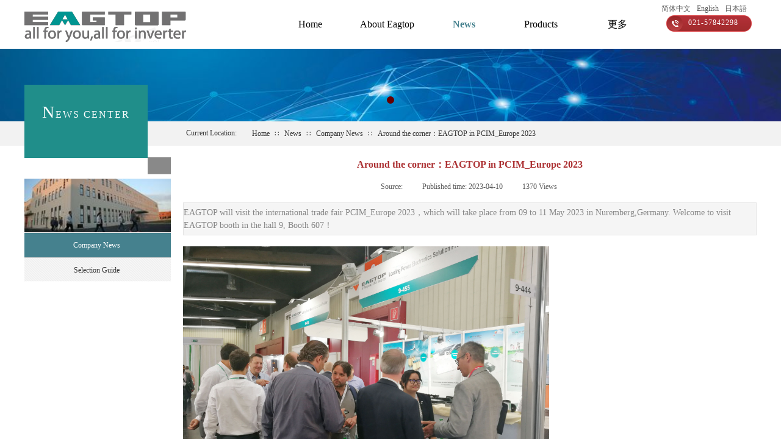

--- FILE ---
content_type: text/html; charset=utf-8
request_url: https://www.eagtop.com/page93?_l=en&article_id=175
body_size: 13686
content:
<!DOCTYPE html PUBLIC "-//W3C//DTD XHTML 1.0 Transitional//EN" "http://www.w3.org/TR/xhtml1/DTD/xhtml1-transitional.dtd">
<html xmlns="http://www.w3.org/1999/xhtml" lang="en" >
	<head>
		<meta http-equiv="X-UA-Compatible" content="IE=Edge,chrome=1" />
	<meta name="viewport" content="width=1200" />	<meta http-equiv="Content-Type" content="text/html; charset=utf-8" />
		<meta name="format-detection" content="telephone=no" />
	     <meta http-equiv="Cache-Control" content="no-transform"/> 
     <meta http-equiv="Cache-Control" content="no-siteapp"/>
	<title>Around the corner：EAGTOP in PCIM_Europe 2023</title>
	<meta name="keywords"  content="Film Capacitor, reactor, resistor, laminated busbar, braking unit, three-phase input filter, water cooled heat sink, flat heat pipe" />
	<meta name="description" content="EAGTOP is a specialized in researching, developing and manufacturing passive power electronics devices. Our main products include film capacitor, laminated busbar, liquid cooling plates, composite superconducting flat heat pipe, 3D phase change heat sink, reactor, resistor, braking unit, EMC filter and so on. EAGTOP has passed the certification of quality management system ISO9001:2008 and ISO/TS16949-2009." />
    
                
			<link rel="shortcut icon" href="https://static.websiteonline.cn/website/template/default/images/favicon.ico" type="image/x-icon" />
	<link rel="Bookmark" href="https://static.websiteonline.cn/website/template/default/images/favicon.ico" />
		

		<link href="https://static.websiteonline.cn/website/template/default/css/default.css?v=17534100" rel="stylesheet" type="text/css" />
<link href="https://www.eagtop.com/template/default/css/font/font.css?v=15750090" rel="stylesheet" type="text/css" />
<link href="https://www.eagtop.com/template/default/css/wpassword/iconfont.css?v=17496248" rel="stylesheet" type="text/css" />
<link href="https://static.websiteonline.cn/website/plugin/media/css/media.css?v=14077216" rel="stylesheet" type="text/css" />
<link href="https://static.websiteonline.cn/website/plugin/title/css/title.css?v=17083134" rel="stylesheet" type="text/css" />
<link href="https://static.websiteonline.cn/website/plugin/unslider/css/unslider.css?v=16086236" rel="stylesheet" type="text/css" />
<link href="https://static.websiteonline.cn/website/plugin/breadcrumb/css/breadcrumb.css?v=16086008" rel="stylesheet" type="text/css" />
<link href="https://static.websiteonline.cn/website/plugin/article_detail/css/article_detail.css?v=17387192" rel="stylesheet" type="text/css" />
<link href="https://static.websiteonline.cn/website/plugin/article_category/css/article_category.css?v=14077216" rel="stylesheet" type="text/css" />
<style type="text/css">.prop_rotate_angle sup,.prop_rotate_angle .posblk-deg{font-size:11px; color:#CDCDCD; font-weight:normal; font-style:normal; }ins#qiao-wrap{height:0;} #qiao-wrap{display:block;}
</style> 
</head>
<body  >
<input type="hidden" value="4" name="_user_level_val" />
								<script type="text/javascript" language="javascript" src="https://static.websiteonline.cn/website/script/??libsjq.js,jquery.custom.js,jquery.lazyload.js,jquery.rotateutility.js,lab.js,wopop_all.js,jquery.cookie.js,jquery.simplemodal.js,fullcollumn.js,objectFitPolyfill.min.js,ierotate.js,effects/velocity.js,effects/velocity.ui.js,effects/effects.js,fullpagescroll.js,common.js,heightAdapt.js?v=17573096"></script>
<script type="text/javascript" language="javascript" src="https://static.websiteonline.cn/website/plugin/??new_navigation/js/overall.js,new_navigation/styles/hs7/init.js,media/js/init.js,unslider/js/init.js,breadcrumb/js/init.js,article_category/js/overall.js,article_category/styles/vertical_vs7/init.js?v=17629124"></script>
	<script type="text/javascript" language="javascript">
    			var webmodel = {};
	        
    wp_pages_global_func($.extend({
        'isedit': '0',
        'islogin': '0',
        'domain': 'pmt363658',
        'p_rooturl': 'https://www.eagtop.com',
        'static_rooturl': 'https://static.websiteonline.cn/website',
        'interface_locale': "en",
        'dev_mode': "0",
        'getsession': ''
    }, {"phpsessionid":"","punyurl":"https:\/\/www.eagtop.com","curr_locale":"en","mscript_name":"","converted":false}));
    
	</script>

<link href="https://www.eagtop.com/db2f85f3aaa174fc61abdeb4f1db5745.cssx" rel="stylesheet" /><div id="page_set_css">
</div><input type="hidden" id="page_id" name="page_id" value="101" rpid="102">
<div id="scroll_container" class="scroll_contain" style="">
	    	<div id="scroll_container_bg" style=";">&nbsp;</div>
<script>
initScrollcontainerHeight();	
</script>
     <div id="overflow_canvas_container">        <div id="canvas" style=" margin: 0 auto;width:1200px;;height:1597px">
    <div id="layer72582981877377DA28D01AE4C16EB14E" class="full_column"   style="width:1200px;position:absolute;top:0px;height:80px;z-index:106;">
    <div class="full_width " style="position:absolute;height:80px;background-color:#ffffff;background-repeat:no-repeat;background-position:center center;background:;">		
    </div>
			<div class="full_content" style="width:1200px; position:absolute;left:0;top:0;margin-left: 0px;;height:80px;">
								<div id='layer76222AD46A07CE9AEB042D48DACABE19' type='friend_link'  class='cstlayer' style='left: 1044px; top: 6px; position: absolute; z-index: 108; width: 156px; height: 18px; '  mid=""  fatherid='layer72582981877377DA28D01AE4C16EB14E'    deg='0'><link href="https://static.websiteonline.cn/website/plugin/friend_link/css/friend_link.css?v=14895666" rel="stylesheet" type="text/css" />
<style type="text/css">#layer76222AD46A07CE9AEB042D48DACABE19 .images {max-width:150px;}#layer76222AD46A07CE9AEB042D48DACABE19 .images {max-height:60px;}#layer76222AD46A07CE9AEB042D48DACABE19 .imgdiv {width:150px;height:60px;}#layer76222AD46A07CE9AEB042D48DACABE19 .boxli {margin-bottom:25px;margin-right:10px;}#layer76222AD46A07CE9AEB042D48DACABE19 .imgtitle:hover {font-weight:normal;}#layer76222AD46A07CE9AEB042D48DACABE19 .boxli .imgtitle {margin-top:0;}#layer76222AD46A07CE9AEB042D48DACABE19 .boxli .imgtitle {name:友情链接;color:#5a5a5a;font-family:microsoft yahei;font-size:12px;font-weight:normal;text-decoration:none;}#layer76222AD46A07CE9AEB042D48DACABE19 .imgtitle:hover {color:#5a5a5a;}</style><style>
    #layer76222AD46A07CE9AEB042D48DACABE19 .flink_select{
        width: auto;
        padding: 0 8px;
        height: 30px;
        line-height: 34px;
        border-radius: 3px;
        border: solid 1px #8a7b7b;
        color: #5a5a5a;
        cursor: pointer;
        font-size: 14px;
    }
</style>
<div class="wp-friend_link_content" style="border-color: transparent; border-width: 0px; height: 18px; width: 156px; border-style: solid; padding: 0px;">	<ul class="friend_link-box">
		
                		<li class="boxli">
			<div class="box">
									<a class="imgtitle" href="https://www.eagtop.com/?_l=zh_CN" target="_self"  >简体中文</a>
							</div>
		</li>
				<li class="boxli">
			<div class="box">
									<a class="imgtitle" href="http://en.eagtop.com" target="_self"  >English</a>
							</div>
		</li>
				<li class="boxli">
			<div class="box">
									<a class="imgtitle" href="http://www.passivedevice.jp/" target="_blank"  >日本語</a>
							</div>
		</li>
		        	</ul>
	<div class="friend_link_save_itemList" categories="" style="display:none;"></div>
</div>

    <script>
        $(function(){
            $('#layer76222AD46A07CE9AEB042D48DACABE19 .flink_select').change(function () {
                var a_target = $(this).find('option:selected').attr('a_target');
                var link = $(this).find('option:selected').val();
                if(link){
                    //a_target：1新页面打开，2本页面打开
                    if(a_target == 1){
                        window.open(link);
                    }else{
                        window.location.href = link;
                    }
                }
            });
        })
    </script>

</div><script>				 $('#layer76222AD46A07CE9AEB042D48DACABE19').triggerHandler('layer_ready');</script><div id='layer535E376BD760F66934C30B7B2FEFE7C3' type='new_navigation'  class='cstlayer' style='left: 397px; top: 25px; position: absolute; z-index: 102; width: 661px; height: 31px; '  mid=""  fatherid='layer72582981877377DA28D01AE4C16EB14E'    deg='0'><div class="wp-new_navigation_content" style="border: 0px solid transparent; width: 661px; padding: 0px; display: block; overflow: visible; height: auto;;display:block;overflow:hidden;height:0px;" type="0">
<script type="text/javascript"> 
		
		$("#layer535E376BD760F66934C30B7B2FEFE7C3").data("m_show", '');
	</script>
<div skin="hs7" class="nav1 menu_hs7" ishorizon="1" colorstyle="darkgreen" direction="0" more="更多" moreshow="1" morecolor="darkorange" hover="1" hover_scr="0" submethod="0" umenu="0" dmenu="0" sethomeurl="https://www.eagtop.com/page72?_l=en" smcenter="0">
		<ul id="nav_layer535E376BD760F66934C30B7B2FEFE7C3" class="navigation"  style="width:auto;"  >
		<li style="z-index:2;"  class="wp_subtop"  pid="107" ><a  class="  "  href="https://www.eagtop.com">Home</a></li><li style="z-index:2;"  class="wp_subtop"  pid="110" ><a  class="  "  href="https://www.eagtop.com/About-Eagtop?_l=en">About Eagtop</a></li><li style="z-index:2;"  class="wp_subtop"  pid="102" ><a  class="  "  href="https://www.eagtop.com/page91?_l=en">News</a></li><li style="z-index:2;"  class="wp_subtop"  pid="105" ><a  class="  "  href="https://www.eagtop.com/page97?_l=en">Products</a></li><li style="z-index:2;"  class="wp_subtop"  pid="100" ><a  class="  "  href="https://www.eagtop.com/page95?_l=en">Contact Us</a></li><li style="z-index:2;"  class="wp_subtop"  pid="147" ><a  class=" sub "  href="https://www.eagtop.com/Partners?_l=en">Partners</a><ul style="z-index:2;"><li style="z-index:3;"  class=""  pid=0 ><a  class="  "  href="https://www.eagtop.com/Prd-Detail?_l=en">Prd. Detail</a></li></ul></li>	</ul>
</div>

<script type="text/javascript"> 
				$("#layer535E376BD760F66934C30B7B2FEFE7C3").data("datasty_", '@charset "utf-8";  #nav_layer535E376BD760F66934C30B7B2FEFE7C3,#nav_layer535E376BD760F66934C30B7B2FEFE7C3 ul,#nav_layer535E376BD760F66934C30B7B2FEFE7C3 li{list-style-type:none; margin:0px; padding:0px; border:thin none;}  #nav_layer535E376BD760F66934C30B7B2FEFE7C3 {position:relative;height:54px;line-height:54px; background:url(https://static.websiteonline.cn/website/plugin/new_navigation/styles/hs7/nav_bg.jpg) repeat-x; margin-bottom:10px;padding-left:10px; }  #nav_layer535E376BD760F66934C30B7B2FEFE7C3 li.wp_subtop{padding-left:5px;padding-right:5px;text-align:center;position:relative;float:left;padding-bottom:0px;width:115px;height:54px;line-height:54px;background-image:url(https://static.websiteonline.cn/website/plugin/new_navigation/view/images/png_bg.png);background-repeat:no-repeat;background-position:top right;background-color:transparent;}  #nav_layer535E376BD760F66934C30B7B2FEFE7C3 li.wp_subtop:hover{width:115px;height:54px;line-height:54px;background-image:url(https://static.websiteonline.cn/website/plugin/new_navigation/styles/hs7/li_hover.png);background-color:transparent;background-position:bottom left;background-repeat:repeat-x;}  #nav_layer535E376BD760F66934C30B7B2FEFE7C3 li.wp_subtop>a{white-space:nowrap;display:block;padding:0px;text-decoration:none;font-size:12px;font-family:arial;color:#ffffff;text-align:center;font-weight:normal;font-style:normal; overflow:hidden;}  #nav_layer535E376BD760F66934C30B7B2FEFE7C3 li.wp_subtop>a:hover{font-size:12px;font-family:arial;color:#fff;text-align:center;font-weight:normal;font-style:normal;}  #nav_layer535E376BD760F66934C30B7B2FEFE7C3 ul{position:absolute;left:0px;display:none;padding-left:5px;padding-right:5px;background-image:url(https://static.websiteonline.cn/website/plugin/new_navigation/view/images/png_bg.png);background-color:transparent;margin-left:0px;padding-top:10px; padding-bottom:8px;}  #nav_layer535E376BD760F66934C30B7B2FEFE7C3 ul li{position:relative;text-align:center;padding-bottom:0px;padding-left:5px;padding-right:5px;height:31px;line-height:31px;background-image:url(https://static.websiteonline.cn/website/plugin/new_navigation/view/images/png_bg.png);background-repeat:repeat;background-position:top left;background-color:#516c47;}  #nav_layer535E376BD760F66934C30B7B2FEFE7C3 ul li:hover{height:31px;text-align:center;line-height:31px;padding-left:5px;padding-right:5px; background-image:url(https://static.websiteonline.cn/website/plugin/new_navigation/view/images/png_bg.png);background-repeat:repeat;background-position:top left;background-color:#3a4c34;}  #nav_layer535E376BD760F66934C30B7B2FEFE7C3 ul li a {display:block;font-size:12px;font-family:arial;color:#fff;text-align:center;font-weight:normal;font-style:normal;white-space:nowrap;}  #nav_layer535E376BD760F66934C30B7B2FEFE7C3 ul li a:hover{display:block;font-size:12px;font-family:arial;color:#ffffff;text-align:center;font-weight:normal;font-style:normal;}');
		$("#layer535E376BD760F66934C30B7B2FEFE7C3").data("datastys_", '#nav_layer535E376BD760F66934C30B7B2FEFE7C3{background-color:transparent;} #nav_layer535E376BD760F66934C30B7B2FEFE7C3{background-image:url(https://static.websiteonline.cn/website/plugin/new_navigation/view/images/png_bg.png);} #nav_layer535E376BD760F66934C30B7B2FEFE7C3 li.wp_subtop>a{font-family:Microsoft YaHei;} #nav_layer535E376BD760F66934C30B7B2FEFE7C3 li.wp_subtop:hover{background-image:url(https://static.websiteonline.cn/website/plugin/new_navigation/view/images/png_bg.png);} #nav_layer535E376BD760F66934C30B7B2FEFE7C3 li.wp_subtop:hover{background-color:transparent;} #nav_layer535E376BD760F66934C30B7B2FEFE7C3 li.wp_subtop>a:hover{font-family:Microsoft YaHei;}        #nav_layer535E376BD760F66934C30B7B2FEFE7C3 li.wp_subtop{line-height:30px;} #nav_layer535E376BD760F66934C30B7B2FEFE7C3 li.wp_subtop{height:30px;} #nav_layer535E376BD760F66934C30B7B2FEFE7C3 li.wp_subtop:hover{line-height:30px;} #nav_layer535E376BD760F66934C30B7B2FEFE7C3 li.wp_subtop:hover{height:30px;} #nav_layer535E376BD760F66934C30B7B2FEFE7C3{height:30px;}     #nav_layer535E376BD760F66934C30B7B2FEFE7C3 li.wp_subtop>a{font-size:16px;}                                                            #nav_layer535E376BD760F66934C30B7B2FEFE7C3 li.wp_subtop>a:hover{font-size:16px;} #nav_layer535E376BD760F66934C30B7B2FEFE7C3 ul li a{font-size:16px;}    #nav_layer535E376BD760F66934C30B7B2FEFE7C3 ul li a:hover{font-size:16px;} #nav_layer535E376BD760F66934C30B7B2FEFE7C3 li.wp_subtop>a:hover{color:#45818e;} #nav_layer535E376BD760F66934C30B7B2FEFE7C3 li.wp_subtop>a{color:#000000;}                                        #nav_layer535E376BD760F66934C30B7B2FEFE7C3 li.wp_subtop{width:116px;}                 #nav_layer535E376BD760F66934C30B7B2FEFE7C3 li.wp_subtop:hover{width:116px;} #nav_layer535E376BD760F66934C30B7B2FEFE7C3 li.wp_subtop>a{font-weight:normal;} #nav_layer535E376BD760F66934C30B7B2FEFE7C3 li.wp_subtop>a:hover{font-weight:bold;}');
	
			var b_width=parseInt($("#layer535E376BD760F66934C30B7B2FEFE7C3").find('.wp-new_navigation_content').css('border-bottom-width'));
	if(b_width>0){
		$("#nav_layer535E376BD760F66934C30B7B2FEFE7C3").css('margin-bottom','0px');
	}
	</script>

<script type="text/javascript">
function wp_get_navstyle(layer_id,key){
		var navStyle = $.trim($("#"+layer_id).data(key));
		return navStyle;	
	
}	
richtxt('layer535E376BD760F66934C30B7B2FEFE7C3');
</script><script type="text/javascript">
layer_new_navigation_hs7_func({"isedit":false,"layer_id":"layer535E376BD760F66934C30B7B2FEFE7C3","menustyle":"hs7"});

</script><div class="navigation_more" data-more="darkorange" data-typeval="0" data-menudata="&quot;&quot;"></div>
</div>
<script type="text/javascript">
 $(function(){
	layer_new_navigation_content_func({"isedit":false,"layer_id":"layer535E376BD760F66934C30B7B2FEFE7C3","menustyle":"hs7","addopts":{"border-right-width":"0px","padding-left":"8"}});
});
</script>

</div><script>				 $('#layer535E376BD760F66934C30B7B2FEFE7C3').triggerHandler('layer_ready');</script><div id='layerAE3535E77888708BBD8D9961445F4C1C' type='media'  class='cstlayer' style='left: 1052px; top: 25px; position: absolute; z-index: 101; width: 140px; height: 27px; '  mid=""  fatherid='layer72582981877377DA28D01AE4C16EB14E'    deg='0'><script>
create_pc_media_set_pic('layerAE3535E77888708BBD8D9961445F4C1C',false);
</script>
<div class="wp-media_content"  style="overflow: hidden; width: 140px; height: 27px; border-width: 0px; border-style: solid; padding: 0px;" type="0">
<div class="img_over"  style='overflow: hidden; border-color: transparent; border-width: 0px; width: 140px; height: 27px; position: relative;'>

<div class="imgloading" style="z-index:100;"> </div>
<img  id="wp-media-image_layerAE3535E77888708BBD8D9961445F4C1C" onerror="set_thumb_layerAE3535E77888708BBD8D9961445F4C1C(this);" onload="set_thumb_layerAE3535E77888708BBD8D9961445F4C1C(this);" class="paragraph_image"  type="zoom" src="https://pmt363658-pic20.websiteonline.cn/upload/templatefiles/ffa_o2vz.png" style="width: 140px; height: 27px;;" />
</div>

</div>
<script>
(function(){
		layer_media_init_func('layerAE3535E77888708BBD8D9961445F4C1C',{"isedit":false,"has_effects":false});
})()
</script>
</div><script>				 $('#layerAE3535E77888708BBD8D9961445F4C1C').triggerHandler('layer_ready');</script><div id='layer92F3E35F53699DB6586460D9B651A653' type='title'  class='cstlayer' style='left: 1088px; top: 29px; position: absolute; z-index: 105; width: 103px; height: 21px; '  mid=""  fatherid='layer72582981877377DA28D01AE4C16EB14E'    deg='0'><div class="wp-title_content" style="overflow-wrap: break-word; padding: 0px; border-color: transparent; border-width: 0px; height: 21px; width: 103px; display: block;"><span style="font-family: 微软雅黑; color: rgb(255, 255, 255); font-size: 12px; letter-spacing: 1px;">021-57842298</span></div>
<script type="text/javascript">
$(function(){
	$('.wp-title_content').each(function(){
		if($(this).find('div').attr('align')=='justify'){
			$(this).find('div').css({'text-justify':'inter-ideograph','text-align':'justify'});
		}
	})	
})
</script>

</div><script>				 $('#layer92F3E35F53699DB6586460D9B651A653').triggerHandler('layer_ready');</script><div id='layer1CD88CAA5326FBF6EA2CA4A6F29CE0ED' type='media'  class='cstlayer' style='left: 0px; top: 19px; position: absolute; z-index: 101; width: 265px; height: 50px; '  mid=""  fatherid='layer72582981877377DA28D01AE4C16EB14E'    deg='0'><script>
create_pc_media_set_pic('layer1CD88CAA5326FBF6EA2CA4A6F29CE0ED',false);
</script>
<div class="wp-media_content"  style="overflow: hidden; width: 265px; height: 50px; border-width: 0px; border-style: solid; padding: 0px;" type="0">
<div class="img_over"  style='overflow: hidden; border-color: transparent; border-width: 0px; width: 265px; height: 50px; position: relative;'>

<div class="imgloading" style="z-index:100;"> </div>
<img  id="wp-media-image_layer1CD88CAA5326FBF6EA2CA4A6F29CE0ED" onerror="set_thumb_layer1CD88CAA5326FBF6EA2CA4A6F29CE0ED(this);" onload="set_thumb_layer1CD88CAA5326FBF6EA2CA4A6F29CE0ED(this);" class="paragraph_image"  type="zoom" src="https://pmt363658-pic20.websiteonline.cn/upload/logo.png" style="width: 265px; height: 50px;;" />
</div>

</div>
<script>
(function(){
		layer_media_init_func('layer1CD88CAA5326FBF6EA2CA4A6F29CE0ED',{"isedit":false,"has_effects":false});
})()
</script>
</div><script>				 $('#layer1CD88CAA5326FBF6EA2CA4A6F29CE0ED').triggerHandler('layer_ready');</script>                                
                                <div class="fullcontent_opacity" style="width: 100%;height: 100%;position: absolute;left: 0;right: 0;top: 0;display:none;"></div>
			</div>
</div>
<script>
        $(".content_copen").live('click',function(){
        $(this).closest(".full_column").hide();
    });
	var $fullwidth=$('#layer72582981877377DA28D01AE4C16EB14E .full_width');
	$fullwidth.css({left:0-$('#canvas').offset().left+$('#scroll_container').offset().left-$('#scroll_container').scrollLeft()-$.parseInteger($('#canvas').css("borderLeftWidth")),width:$('#scroll_container_bg').width()});
	$(function () {
				var videoParams={"id":"layer72582981877377DA28D01AE4C16EB14E","bgauto":null,"ctauto":null,"bVideouse":null,"cVideouse":null,"bgvHeight":null,"bgvWidth":null};
		fullcolumn_bgvideo_init_func(videoParams);
                var bgHoverParams={"full":{"hover":null,"opacity":null,"bg":"#ffffff","id":"layer72582981877377DA28D01AE4C16EB14E","bgopacity":null,"zindextopcolorset":""},"full_con":{"hover":null,"opacity":null,"bg":null,"id":"layer72582981877377DA28D01AE4C16EB14E","bgopacity":null}};
		fullcolumn_HoverInit(bgHoverParams);
        });
</script>


<div id='layerC8536D69AD1E2D0C0E98CFD1F92C3D52' type='unslider'  class='cstlayer' style='left: 0px; top: 80px; position: absolute; z-index: 100; width: 1200px; height: 120px; '  mid=""    deg='0'><style>
#layerC8536D69AD1E2D0C0E98CFD1F92C3D52html5zoo-1{
	margin:0 auto;
}
</style>
<div id="layerC8536D69AD1E2D0C0E98CFD1F92C3D52_content" class="wp-unslider_content" style="overflow: hidden; border: none; left: -351.5px; width: 1903px; height: 120px; position: absolute;">
<script type="text/javascript">
	 
</script>

<!-- loop star -->
<div id="layerC8536D69AD1E2D0C0E98CFD1F92C3D52html5zoo-1">
    <ul class="html5zoo-slides" style="display:none;">
  
        <li><img alt="" src="https://pmt363658-pic20.websiteonline.cn/upload/top-5.jpg" class="html5lightbox" /></a></li>
    </ul>
</div>
<!-- loop end -->

<script language="javascript">
(function(){
		var layerparams={"layerid":"layerC8536D69AD1E2D0C0E98CFD1F92C3D52","pstyle":"none","plborder_size":"0","interval":3000,"autoplays":"true","title_size":"40","title_family":"SimSun","title_color":"#FFFFFF","easing":"all","show_title":"1","show_nav":"1","navigation_style":"01","navbg_hover_color":"#660000","nav_margin_bottom_size":"25","nav_arrow":"0","arrow_left":"template\/default\/images\/left_arrow.png","arrow_right":"template\/default\/images\/right_arrow.png","nav_margin_left_size":"25","nav_margin_right_size":"25","skin":"02","default_show":"1","hover_show":"0","pauseonmouseover":"1","nav_arrow_w_size":"32","nav_arrow_h_size":"32","iconstyle":"01","nav_height_size":"2","wsize":null,"editMode":false,"unslideradapt":null};
	layer_unslider_init_func(layerparams);
})()  
</script>
</div>
</div><script>				 $('#layerC8536D69AD1E2D0C0E98CFD1F92C3D52').triggerHandler('layer_ready');</script><div id='layer56F0BC6D522B6C562A5704823509D6CB' type='media'  class='cstlayer' style='left: 0px; top: 139px; position: absolute; z-index: 104; width: 202px; height: 120px; '  mid=""    deg='0'><script>
create_pc_media_set_pic('layer56F0BC6D522B6C562A5704823509D6CB',false);
</script>
<div class="wp-media_content"  style="overflow: hidden; width: 202px; height: 120px; border-width: 0px; border-style: solid; padding: 0px;" type="0">
<div class="img_over"  style='overflow: hidden; border-color: transparent; border-width: 0px; width: 202px; height: 120px; position: relative;'>

<div class="imgloading" style="z-index:100;"> </div>
<img  id="wp-media-image_layer56F0BC6D522B6C562A5704823509D6CB" onerror="set_thumb_layer56F0BC6D522B6C562A5704823509D6CB(this);" onload="set_thumb_layer56F0BC6D522B6C562A5704823509D6CB(this);" class="paragraph_image"  type="zoom" src="https://pmt363658-pic20.websiteonline.cn/upload/back01.png" style="width: 202px; height: auto; top: -43px; left: 0px; position: relative;;" />
</div>

</div>
<script>
(function(){
		layer_media_init_func('layer56F0BC6D522B6C562A5704823509D6CB',{"isedit":false,"has_effects":false});
})()
</script>
</div><script>				 $('#layer56F0BC6D522B6C562A5704823509D6CB').triggerHandler('layer_ready');</script><div id='layerDDFA32731B4ED403A65CAE9B4E28EDDE' type='title'  class='cstlayer' style='left: 0px; top: 164px; position: absolute; z-index: 107; width: 201px; height: 37px; '  mid=""    deg='0'><div class="wp-title_content" style="overflow-wrap: break-word; padding: 0px; border-color: transparent; border-width: 0px; height: 37px; width: 201px; display: block;"><div style="text-align: center;"><font color="#ffffff" face="Times New Roman"><span style="letter-spacing: 2px; line-height: 39.2px;"><span style="line-height: 157%;"><span style="font-size: 28px;">N</span><span style="font-size: 16px;">EWS </span></span><span style="font-size: 16px; line-height: 157%;">CENTER</span></span></font></div></div>

</div><script>				 $('#layerDDFA32731B4ED403A65CAE9B4E28EDDE').triggerHandler('layer_ready');</script><div id="layerC04765A8EB65612AE2452937286832B9" class="full_column"   style="width:1200px;position:absolute;top:199px;height:40px;z-index:103;">
    <div class="full_width " style="position:absolute;height:40px;background-color:#f2f2f2;background-repeat:no-repeat;background-position:center center;">		
    </div>
			<div class="full_content" style="width:1200px; position:absolute;left:0;top:0;margin-left: 0px;;height:40px;">
								<div id='layer0ED151B2EE87B31A9163BCE3F46DDF3C' type='breadcrumb'  class='cstlayer' style='left: 373px; top: 12px; position: absolute; z-index: 100; width: 826px; height: 20px; '  mid=""  fatherid='layerC04765A8EB65612AE2452937286832B9'    deg='0'><div class="wp-breadcrumb_content" style="width: 826px; height: 20px;" ShowCpage="1" >
<div class='breadcrumb_plugin'>

<span class="breadcrumbtext" gzdata="gzorder"><a href="https://www.eagtop.com/?_l=en" style="line-height:100%; font-family: 'Microsoft YaHei'; font-size: 12px;" >Home</a></span>
<span style="line-height:100%; margin-left:5px;margin-right:5px;color:rgb(90, 90, 90);font-size:12px;" class="breadcrumbfuhao">∷</span>
<span class="breadcrumbtext"><a href="https://www.eagtop.com/page91?article_category=21&_l=en" style="line-height:100%; font-family: 'Microsoft YaHei'; font-size: 12px;" >News</a></span>
<span style="line-height:100%; margin-left:5px;margin-right:5px;color:rgb(90, 90, 90);font-size:12px;" class="breadcrumbfuhao">∷</span>
<span class="breadcrumbtext"><a href="https://www.eagtop.com/page91?article_category=19&_l=en" style="line-height:100%; font-family: 'Microsoft YaHei'; font-size: 12px;" >Company News</a></span>
<span style="line-height:100%; margin-left:5px;margin-right:5px;color:rgb(90, 90, 90);font-size:12px;" class="breadcrumbfuhao">∷</span>
<span class="breadcrumbtext"><a href="https://www.eagtop.com/page93?article_id=175&_l=en" style="line-height:100%; font-family: 'Microsoft YaHei'; font-size: 12px;" >Around the corner：EAGTOP in PCIM_Europe 2023</a></span>
</div>
</div>
<script>
layer_breadcrumb_ready_func('layer0ED151B2EE87B31A9163BCE3F46DDF3C', '');
</script></div><script>				 $('#layer0ED151B2EE87B31A9163BCE3F46DDF3C').triggerHandler('layer_ready');</script><div id='layer0B7ACE7170539795D5CEAAA46DEA0D1C' type='title'  class='cstlayer' style='left: 265px; top: 11px; position: absolute; z-index: 108; width: 101px; height: 17px; '  mid=""  fatherid='layerC04765A8EB65612AE2452937286832B9'    deg='0'><div class="wp-title_content" style="overflow-wrap: break-word; padding: 0px; border-color: transparent; border-width: 0px; height: 17px; width: 101px; display: block;"><span style="font-family: 微软雅黑; color: rgb(51, 51, 51);">Current Location:</span></div>

</div><script>				 $('#layer0B7ACE7170539795D5CEAAA46DEA0D1C').triggerHandler('layer_ready');</script>                                
                                <div class="fullcontent_opacity" style="width: 100%;height: 100%;position: absolute;left: 0;right: 0;top: 0;display:none;"></div>
			</div>
</div>
<script>
        $(".content_copen").live('click',function(){
        $(this).closest(".full_column").hide();
    });
	var $fullwidth=$('#layerC04765A8EB65612AE2452937286832B9 .full_width');
	$fullwidth.css({left:0-$('#canvas').offset().left+$('#scroll_container').offset().left-$('#scroll_container').scrollLeft()-$.parseInteger($('#canvas').css("borderLeftWidth")),width:$('#scroll_container_bg').width()});
	$(function () {
				var videoParams={"id":"layerC04765A8EB65612AE2452937286832B9","bgauto":null,"ctauto":null,"bVideouse":null,"cVideouse":null,"bgvHeight":null,"bgvWidth":null};
		fullcolumn_bgvideo_init_func(videoParams);
                var bgHoverParams={"full":{"hover":null,"opacity":null,"bg":"#f2f2f2","id":"layerC04765A8EB65612AE2452937286832B9","bgopacity":null,"zindextopcolorset":""},"full_con":{"hover":null,"opacity":null,"bg":null,"id":"layerC04765A8EB65612AE2452937286832B9","bgopacity":null}};
		fullcolumn_HoverInit(bgHoverParams);
        });
</script>


<div id='layer247A3313D3B7FE3B7D51A6B687D4257A' type='article_detail'  class='cstlayer' style='left: 260px; top: 253px; position: absolute; z-index: 117; width: 940px; height: 847px; '  mid=""    deg='0'><div class="wp-article_detail_content" style="border-color: transparent; border-width: 0px; overflow: hidden; width: 940px; height: 847px; border-style: solid; padding: 0px;">
<script type="text/javascript">
</script>
 
<style>
.wp-article_detail_content .artview_info{ text-align:center; margin:0 auto; padding:10px 0 15px; line-height:21px; overflow:hidden;}
.wp-article_detail_content .detail_head_title{ float:left; display:inner_block; }
.wp-article_detail_content .sourcedata{ text-align:center; margin:0 auto;  line-height:21px; }
.wp-article_detail_content .text-source-left01{ float:left; color:transparent; padding:0 15px; display:inner_block; }
.wp-article_detail_content .text-source-left02{  float:left; text-align:left;   padding-right:8px; display:inner_block;}
.wp-article_detail_content .up_arrow{ background-image:url(https://static.websiteonline.cn/website/plugin/tb_product_detail/styles/defaultn/images/sitestar_productdetailspage_up_arrow.png); background-repeat:no-repeat; width:11px; height:10px; display:block; float:left; background-color:#c2c2c2; margin-right:8px; margin-top:8px;}
.wp-article_detail_content .down_arrow{ background-image:url(https://static.websiteonline.cn/website/plugin/tb_product_detail/styles/defaultn/images/sitestar_productdetailspage_down_arrow.png); background-repeat:no-repeat; width:11px; height:10px; display:block; float:left; background-color:#C2C2C2; margin-right:8px; margin-top:8px;}
.wp-article_detail_content .down_arrow_textover{ color:#048bcd;}
.wp-article_detail_content .up_arrow_textover{ color:#727272;}
.wp-article_detail_content .shareshow{ display:none; }
.wp-article_detail_content .artview_content .artview_detail img:not([width]){max-width:100%;}
</style>
	<div class="artdetail_title" style="display:block;font-family:Microsoft YaHei;font-size:16px;color:#ac3133;font-weight:bold;text-decoration:none;">Around the corner：EAGTOP in PCIM_Europe 2023</div>

	
	<div class="artview_info" style="display:block;font-family:SimSun;font-size:12px;color:#5A5A5A;font-weight:normal;text-decoration:none;">
		<div class="sourcedata">
	<span class="detail_head_title org_txt_span"><span class="org_txt">Source:</span></span>
	<span class="text-source-left01">|</span>
	<span class="detail_head_title aut_txt_span"><span class="aut_txt">Author:</span>cars-100</span>
	<span class="text-source-left01">|</span>
	<span class="detail_head_title pub_txt_span"><span class="pub_txt">Published time: </span>2023-04-10</span>
	<span class="text-source-left01">|</span>
	<span class="detail_head_title times_txt_span">1370 <span class="times_txt">Views</span></span>

<style>
.wp-article_detail_content .bdsharebuttonbox a{ margin:3px;}
.wp-article_detail_content .editshaimg{ margin:3px;}
.bdsharebuttonbox.bshare-custom a.wpshare-sinaminiblog {    background: url("https://static.websiteonline.cn/website/plugin/article_detail/view/images/sha_tsinaa.png");}
.bdsharebuttonbox.bshare-custom a.wpshare-sinaminiblog:hover {     background-image: url("https://static.websiteonline.cn/website/plugin/article_detail/view/images/sha_tsina.png");}
.bdsharebuttonbox.bshare-custom a.wpshare-qqim {    background-image: url("https://static.websiteonline.cn/website/plugin/article_detail/view/images/sha_sqqa.png");}
.bdsharebuttonbox.bshare-custom a.wpshare-qqim:hover {     background-image: url("https://static.websiteonline.cn/website/plugin/article_detail/view/images/sha_sqq.png");}
.bdsharebuttonbox.bshare-custom a.wpshare-weixin {    background-image: url("https://static.websiteonline.cn/website/plugin/article_detail/view/images/sha_weixina.png");}
.bdsharebuttonbox.bshare-custom a.wpshare-weixin:hover {     background-image: url("https://static.websiteonline.cn/website/plugin/article_detail/view/images/sha_weixin.png");}
.bdsharebuttonbox.bshare-custom a.wpshare-twitter {    background-image: url("https://static.websiteonline.cn/website/plugin/article_detail/view/images/sha_twittera.png");}
.bdsharebuttonbox.bshare-custom a.wpshare-twitter:hover {     background-image: url("https://static.websiteonline.cn/website/plugin/article_detail/view/images/sha_twitter.png");}
.bdsharebuttonbox.bshare-custom a.wpshare-facebook {    background-image: url("https://static.websiteonline.cn/website/plugin/article_detail/view/images/sha_facebooka.png");}
.bdsharebuttonbox.bshare-custom a.wpshare-facebook:hover {     background-image: url("https://static.websiteonline.cn/website/plugin/article_detail/view/images/sha_facebook.png");}

.bdsharebuttonbox a.bds_tqq_a {    background-image: url("https://static.websiteonline.cn/website/plugin/article_detail/view/images/sha_tqqa.png");}
.bdsharebuttonbox a.bds_tqq_a:hover {     background-image: url("https://static.websiteonline.cn/website/plugin/article_detail/view/images/sha_tqq.png");}
.bdsharebuttonbox.bshare-custom a.wpshare-qzone {    background: url("https://static.websiteonline.cn/website/plugin/article_detail/view/images/sha_qzonea.png");}
.bdsharebuttonbox.bshare-custom a.wpshare-qzone:hover {     background-image: url("https://static.websiteonline.cn/website/plugin/article_detail/view/images/sha_qzone.png");}
.bdsharebuttonbox a.bds_bdhome_a {    background-image: url("https://static.websiteonline.cn/website/plugin/article_detail/view/images/sha_bdhomea.png");}
.bdsharebuttonbox a.bds_bdhome_a:hover {     background-image: url("https://static.websiteonline.cn/website/plugin/article_detail/view/images/sha_bdhome.png");}

.bdsharebuttonbox.bshare-custom a.bshare-douban {    background: url("https://static.websiteonline.cn/website/plugin/article_detail/view/images/sha_doubana.png");}
.bdsharebuttonbox.bshare-custom a.bshare-douban:hover {     background-image: url("https://static.websiteonline.cn/website/plugin/article_detail/view/images/sha_douban.png");}
.bdsharebuttonbox a.bds_kaixin001_a {    background-image: url("https://static.websiteonline.cn/website/plugin/article_detail/view/images/sha_kaixin001a.png");}
.bdsharebuttonbox a.bds_kaixin001_a:hover {     background-image: url("https://static.websiteonline.cn/website/plugin/article_detail/view/images/sha_kaixin001.png");}
.wp-article_detail_content .bdsharebuttonbox img{float:left;}
.shareshow a{display: block;height:16px;padding-left:17px; width:auto;background-repeat: no-repeat;float:left;}
</style>
	<span class="text-source-left01 shareshow">|</span>
	 <span class="detail_head_title shareshow">Share: </span>
	 <div class="bdsharebuttonbox shareshow bshare-custom">
		
	</div>
			</div>
	</div>
		<div class="artview_intro" style="display:block;font-family:Microsoft YaHei;font-size:14px;color:#868686;font-weight:normal;text-decoration:none;line-height:21px;background:#f5f5f5;border-style:solid solid solid solid;border-color:#E5E5E5 #E5E5E5 #E5E5E5 #E5E5E5;border-width:1px 1px 1px 1px;">
	EAGTOP will visit the international trade fair PCIM_Europe 2023，which will take place from 09 to 11 May 2023 in Nuremberg,Germany.  Welcome to visit EAGTOP booth in the hall 9, Booth 607！	</div>
	
	<div class="artview_content" style="display:block;font-family:Microsoft YaHei;font-size:14px;color:#5A5A5A;font-weight:normal;text-decoration:none;">

		<div class="artview_detail" setsid="article175">
			<p><img src="https://pmt363658-pic20.websiteonline.cn/upload/20230410172829.jpg" title="" style="width: 600px; height: 451px; margin: 0px; border: 0px solid;" width="600" vspace="0" hspace="0" height="451" border="0"/></p><p>EAGTOP will visit the international trade fair PCIM_Europe 2023，which 
will take place from 09 to 11 May 2023 in Nuremberg,Germany.&nbsp; Welcome to
 visit EAGTOP booth in the hall 9, Booth 607！</p><p><br/></p><p>About EAGTOP:</p><p>Shanghai Eagtop Electronic Technology Co., Ltd. is specialized in R&amp;D, manufacturing and sales of Passive Power Electronics Devices. Following the start and development of new energy automotive industry,EAGTOP provides DC-link Capacitor, injection molding busbar，boost inductor and so on.The products have been maturely applied to mainstream models and have gained the trust and support of customers.</p><p><br/></p><p>&nbsp;EAGTOP will continue to innovate in technology and services，to provide customers with more reliable products and solutions，to strengthen cooperation with world-class automobile enterprises and related supporting manufacturers, and improve the share of our products and solutions in the new energy vehicle market.EAGTOP will provide customers with more reliable products and solutions, and make our contribution to greener low-carbon society.</p><p><br/></p>              <div style="clear:both;"></div>
		</div>

	</div>
  		<div class="artview_prev_next">
		<div style="margin-top:20px;width:100%;">
		<div style="" class="prevlist">
						<a class="prev_next_link" style="display:block;float:left;" href="https://www.eagtop.com/page93?article_id=194&_l=en" title=" Invitation to visit EAGTOP&#039;s booth at PCIM in 2025">
        <span class="up_arrow"></span>
        <span class="prev_next_text prev_txt" style="display:block;float:left;margin-right: 5px;">Prev: </span>
				 Invitatio......			</a>
						<div style="clear:both;"></div>
		</div>
		<div style=""  class="nextlist">
						<a class="prev_next_link" style="display:block;float:left;" href="https://www.eagtop.com/page93?article_id=171&_l=en" title="Marketing Center">
        <span class="down_arrow"></span>
        <span class="prev_next_text next_txt" style="display:block;float:left;margin-right: 5px;">Next:</span>
				Marketing ......			</a>
						<div style="clear:both;"></div>
		</div>
</div>	</div>
	</div>
<script type="text/javascript">
	$(function(){
		var layer = $('#layer247A3313D3B7FE3B7D51A6B687D4257A');
 	  
	  layer.find('.prevlist,.nextlist').mouseenter(function(e){
			$(this).find('.up_arrow,.down_arrow').addClass("arrowbj");
			$(this).find('.prev_next_text,.prev_next_link').addClass("arrowfontcolor");			
			$(this).css("cursor","pointer");
		}).mouseleave(function(e){
			$(this).find('.up_arrow,.down_arrow').removeClass("arrowbj");
			$(this).find('.prev_next_text,.prev_next_link').removeClass("arrowfontcolor");
		});	
	
		var this_span = 0;
		var sharelen = 0; 
				layer.find('.sourcedata').children("span").not(".bdsharebuttonbox").each(function(){
			if($(this).css("display")=="none"){}else{
				var shis_spanw = $(this).outerWidth();
				this_span = this_span + shis_spanw;
			}
			
		})
		
				this_span = this_span + sharelen*28 + 4; 
                var sourcmax_width = $('.artview_info').width();
                if(sourcmax_width==0) sourcmax_width='100%';
		layer.find('.sourcedata').width(this_span); 
                layer.find('.sourcedata').css("max-width",sourcmax_width); 
		        
         
		 
})
	
</script>

</div><script>				 $('#layer247A3313D3B7FE3B7D51A6B687D4257A').triggerHandler('layer_ready');</script><div id='layer324473A06D145FC87CECFFF0577C956E' type='media'  class='cstlayer' style='left: 202px; top: 258px; position: absolute; z-index: 105; width: 38px; height: 39px; '  mid=""    deg='0'><script>
create_pc_media_set_pic('layer324473A06D145FC87CECFFF0577C956E',false);
</script>
<div class="wp-media_content"  style="overflow: hidden; width: 38px; height: 39px; border-width: 0px; border-style: solid; padding: 0px;" type="0">
<div class="img_over"  style='overflow: hidden; border-color: transparent; border-width: 0px; width: 38px; height: 39px; position: relative;'>

<div class="imgloading" style="z-index:100;"> </div>
<img  id="wp-media-image_layer324473A06D145FC87CECFFF0577C956E" onerror="set_thumb_layer324473A06D145FC87CECFFF0577C956E(this);" onload="set_thumb_layer324473A06D145FC87CECFFF0577C956E(this);" class="paragraph_image"  type="zoom" src="https://pmt363658-pic20.websiteonline.cn/upload/back02.png" style="width: 38px; height: 39px; top: -11px; left: 0px; position: relative;;" />
</div>

</div>
<script>
(function(){
		layer_media_init_func('layer324473A06D145FC87CECFFF0577C956E',{"isedit":false,"has_effects":false});
})()
</script>
</div><script>				 $('#layer324473A06D145FC87CECFFF0577C956E').triggerHandler('layer_ready');</script><div id='layerFCC65B2CDE8981F536BF56E36353D06F' type='media'  class='cstlayer' style='left: 0px; top: 293px; position: absolute; z-index: 106; width: 240px; height: 88px; '  mid=""    deg='0'><script>
create_pc_media_set_pic('layerFCC65B2CDE8981F536BF56E36353D06F',false);
</script>
<div class="wp-media_content"  style="overflow: hidden; width: 240px; height: 88px; border-width: 0px; border-style: solid; padding: 0px;" type="0">
<div class="img_over"  style='overflow: hidden; border-color: transparent; border-width: 0px; width: 240px; height: 88px; position: relative;'>

<div class="imgloading" style="z-index:100;"> </div>
<img  id="wp-media-image_layerFCC65B2CDE8981F536BF56E36353D06F" onerror="set_thumb_layerFCC65B2CDE8981F536BF56E36353D06F(this);" onload="set_thumb_layerFCC65B2CDE8981F536BF56E36353D06F(this);" class="paragraph_image"  type="zoom" src="https://pmt363658-pic20.websiteonline.cn/upload/5-5.jpg" style="width: 240px; height: auto; top: -10px; left: 0px; position: relative;;" />
</div>

</div>
<script>
(function(){
		layer_media_init_func('layerFCC65B2CDE8981F536BF56E36353D06F',{"isedit":false,"has_effects":false});
})()
</script>
</div><script>				 $('#layerFCC65B2CDE8981F536BF56E36353D06F').triggerHandler('layer_ready');</script><div id='layer4301381CDB58FC77005093A7EE91765F' type='article_category'  class='cstlayer' style='left: 0px; top: 382px; position: absolute; z-index: 108; width: 240px; height: 81px; '  mid=""    deg='0'><div class="wp-article_category_content" id="wp-atype_layer4301381CDB58FC77005093A7EE91765F" style="border: 0px solid transparent; width: 240px; height: 81px; padding: 0px;">
<script type="text/javascript"> 
    var jeditMode = 1,jlayerid='layer4301381CDB58FC77005093A7EE91765F';
		
	        jeditMode = 0;
		$("#layer4301381CDB58FC77005093A7EE91765F").data("datasty_", '@charset "utf-8";  #nav_layer4301381CDB58FC77005093A7EE91765F,#nav_layer4301381CDB58FC77005093A7EE91765F ul,#nav_layer4301381CDB58FC77005093A7EE91765F li{list-style-type:none;margin:0;padding:0;border:thin none;}  #nav_layer4301381CDB58FC77005093A7EE91765F{position:relative;width:192px;background-image:url(https://static.websiteonline.cn/website/plugin/article_category/view/images/png_bg.png);background-repeat:no-repeat;background-position:bottom left;background-color:transparent;}  #nav_layer4301381CDB58FC77005093A7EE91765F li.wp_subtop{border-bottom:1px solid #d0d0d0;float:left;clear:left;padding-left:10px;padding-right:4px;padding-bottom:0;z-index:1000;position:relative;width:178px;height:39px;line-height:39px;background-image:url(https://static.websiteonline.cn/website/plugin/article_category/styles/vertical_vs7/h23_03_z96R.jpg);background-repeat:repeat-x;background-position:top left;background-color:transparent;text-align:left;}  #nav_layer4301381CDB58FC77005093A7EE91765F li.wp_subtop:hover{text-align:left;padding-left:10px;padding-right:4px;height:39px;line-height:39px;background-image:url(https://static.websiteonline.cn/website/plugin/article_category/styles/vertical_vs7/h22_05_6DT2.jpg);background-repeat:repeat-x;background-position:top left;background-color:transparent;}  #nav_layer4301381CDB58FC77005093A7EE91765F li.wp_subtop>a{white-space: nowrap;display:block;padding:0;text-decoration:none;overflow:hidden;font-size:14px;font-family:arial;color:#333;text-align:left;font-weight:normal;font-style:normal;}  #nav_layer4301381CDB58FC77005093A7EE91765F li.wp_subtop>a:hover{text-decoration:none;font-size:14px;font-family:arial;color:#333;text-align:left;font-weight:normal;font-style:normal;}  #nav_layer4301381CDB58FC77005093A7EE91765F ul{border:1px solid #d0d0d0;position:absolute;display:none;left:0;padding-top:10px;padding-bottom:10px;background-image:url(https://static.websiteonline.cn/website/plugin/article_category/view/images/png_bg.png);}  #nav_layer4301381CDB58FC77005093A7EE91765F ul li{padding-left:10px;padding-right:10px;margin-top:1px;text-align:center;position:relative;height:33px;line-height:33px;background-image:url(https://static.websiteonline.cn/website/plugin/article_category/view/images/png_bg.png);background-repeat:repeat-x;background-position:top left;background-color:transparent;}  #nav_layer4301381CDB58FC77005093A7EE91765F ul li:hover{text-align:center;height:33px;line-height:33px;background-image:url(https://static.websiteonline.cn/website/plugin/article_category/view/images/png_bg.png);background-repeat:repeat-x;background-position:top left;background-color:#f1f1f1;}  #nav_layer4301381CDB58FC77005093A7EE91765F ul li a{border-bottom:1px solid #d0d0d0;padding-left:10px;padding-right:10px;min-width:80px;white-space:nowrap;overflow:hidden;display:block;font-size:12px;font-family:arial;color:#666;text-align:center;font-weight:normal;font-style:normal;}  #nav_layer4301381CDB58FC77005093A7EE91765F ul li a:hover{text-align:center;font-size:12px;font-family:arial;color:#333;font-weight:normal;font-style:normal;}  #nav_layer4301381CDB58FC77005093A7EE91765F ul ul{background-image:url(https://static.websiteonline.cn/website/plugin/article_category/view/images/png_bg.png);}  #nav_layer4301381CDB58FC77005093A7EE91765F span.sub1{padding-right:10px;}');
		$("#layer4301381CDB58FC77005093A7EE91765F").data("datastys_", '#nav_layer4301381CDB58FC77005093A7EE91765F li.wp_subtop{height:40px;}#nav_layer4301381CDB58FC77005093A7EE91765F li.wp_subtop{line-height:40px;}#nav_layer4301381CDB58FC77005093A7EE91765F li.wp_subtop>a{font-family:Microsoft YaHei;}#nav_layer4301381CDB58FC77005093A7EE91765F li.wp_subtop>a:hover{font-family:Microsoft YaHei;}#nav_layer4301381CDB58FC77005093A7EE91765F li.wp_subtop>a:hover{color:#ffffff;}#nav_layer4301381CDB58FC77005093A7EE91765F li.wp_subtop>a:hover{font-size:12px;}#nav_layer4301381CDB58FC77005093A7EE91765F li.wp_subtop>a{font-size:12px;}#nav_layer4301381CDB58FC77005093A7EE91765F li.wp_subtop:hover{background-image:url(https://static.websiteonline.cn/website/plugin/article_category/view/images/png_bg.png);}#nav_layer4301381CDB58FC77005093A7EE91765F li.wp_subtop:hover{height:40px;}#nav_layer4301381CDB58FC77005093A7EE91765F li.wp_subtop:hover{line-height:40px;}#nav_layer4301381CDB58FC77005093A7EE91765F li.wp_subtop{text-align:center;}#nav_layer4301381CDB58FC77005093A7EE91765F li.wp_subtop>a{text-align:center;}#nav_layer4301381CDB58FC77005093A7EE91765F li.wp_subtop:hover{text-align:center;}#nav_layer4301381CDB58FC77005093A7EE91765F li.wp_subtop>a:hover{text-align:center;}#nav_layer4301381CDB58FC77005093A7EE91765F li.wp_subtop:hover{background-color:#45818e;}#nav_layer4301381CDB58FC77005093A7EE91765F{width:240px;}#nav_layer4301381CDB58FC77005093A7EE91765F li.wp_subtop{width:226px;}');
		$("#layer4301381CDB58FC77005093A7EE91765F").data("jeditMode",jeditMode);
</script>
<div skin="vertical_vs7" class="nav1 menu_vertical_vs7" ishorizon="" colorstyle="beige" direction="0" more="更多" moreshow="1" morecolor="darkorange" hover="1" hover_set="" art_cateid=""
subopen="" submethod=""
>
	  <ul id="nav_layer4301381CDB58FC77005093A7EE91765F" class="navigation" ><li style="z-index:2;"  class="wp_subtop"  pid="19" ><a class="  " href="https://www.eagtop.com/page91?_l=en&article_category=19"   >Company News</a></li><li style="z-index:2;"  class="wp_subtop"  pid="18" ><a class="  " href="https://www.eagtop.com/page91?_l=en&article_category=18"   >Selection Guide</a></li></ul>
   <div class="default_pid" style="display:none; width:0px; height:0px;">19</div>
 </div> 
 
</div>
<script type="text/javascript">
layer_article_category_vertical_vs7_func({
	"layer_id": 'layer4301381CDB58FC77005093A7EE91765F',
	"menustyle": 'vertical_vs7',
	"editmode": parseInt('0')
});
</script>





<script>	
    var $skin=$("#layer4301381CDB58FC77005093A7EE91765F").find('.nav1');
    if($skin.attr('skin')=='vertical_vs10_1' && $skin.attr('subopen')=='1'){
        $('#nav_'+'layer4301381CDB58FC77005093A7EE91765F'+' .wp_subtop >ul.subse').css("display",'block');
        var menul=$('#layer4301381CDB58FC77005093A7EE91765F').find('ul.navigation'),off_height=parseInt(menul.outerHeight(true)), manli_height=0;
        $.each(menul.find('ul.subse'),function(){
            manli_height+=parseInt($(this).height());
        });
        off_height=off_height-manli_height;
        var input_height='<input type="hidden" id="input_height" value="'+off_height+'" />';
        $('#layer4301381CDB58FC77005093A7EE91765F').find('ul.navigation').append(input_height);
    }

(function(){
        var layer_id='layer4301381CDB58FC77005093A7EE91765F';
        var menustyle='vertical_vs7';
        var contentfunc=function(){
            if($("#"+layer_id).is(':visible')){
                    $("#"+layer_id).find('.wp-article_category_content').each(function(){
                      var wid = $(this).width();
                      var liwid = $(this).find('li:eq(0)');
                      var lipadd = parseInt(liwid.css('padding-right'))+parseInt(liwid.css('padding-left'));
                      if ($.inArray(menustyle, ['hs7','hs9','hs11','hs12']) != -1) {
                          var bwidth = parseInt(liwid.css("borderRightWidth") || '0');
                          if(bwidth > 0) $('li.wp_subtop', this).width(function(i, h){return h - bwidth - 1});
                      }
                      if(parseInt(liwid.width())>(wid-lipadd)){
                        $(this).find('li.wp_subtop').css('width',wid-lipadd);
                      }
                    });
             }else{
                     setTimeout(contentfunc,60);
             }
        }
	contentfunc();
})()
$(function(){
		});
</script>

</div><script>				 $('#layer4301381CDB58FC77005093A7EE91765F').triggerHandler('layer_ready');</script><div id='layer31BEEC244640F5A5F629F46C63006D35' type='gototop'  class='cstlayer' style='left: 1050px; top: 736px; position: absolute; z-index: 101; width: 150px; height: 100px; '  mid=""    deg='0'>

<div class="wp-gototop_content" style="padding: 0px; border-color: transparent; border-width: 0px; overflow: hidden; width: 150px; height: 100px;">
		
    <script language="javascript">
	
$(function(){
		// Fixed IE border-radius
		var $piegttops = $('#layer31BEEC244640F5A5F629F46C63006D35').not('[deleted="deleted"]');
		if ($.browser.msie && ($.browser.version <= 8)) {
			if ($.inArray("stylej", ['arrowleft','arrowright']) == -1) {
				$('.wpgttop-wrapper,a.gttoparea,a.gttoparea div', '#layer31BEEC244640F5A5F629F46C63006D35').css("behavior", 'url(script/pie.htc)');
				setTimeout(function(){
					if ($piegttops.find('css3-container').length > 0) $piegttops.find('.piemask').remove();
					else setTimeout(arguments.callee, 500);
				}, 500);
			} else $piegttops.find('.piemask').remove();
		}
		});</script>


</div>

<!--gototop js-->
<script lang="javascript">
$(document).ready(function () {
	var goToTopijsTime;
	$.fn.goToTopijs=function(options){
		var opts = $.extend({},$.fn.goToTopijs.def,options);
		var $window=$(window);
		var $body = $('#scroll_container');
		var $this=$(this);
		clearTimeout(goToTopijsTime);
		goToTopijsTime=setTimeout(function(){
			var controlLeft;
			if ($window.width() > opts.pageHeightJg * 2 + opts.pageWidth) {
				controlLeft = ($window.width() - opts.pageWidth) / 2 + opts.pageWidth + opts.pageWidthJg;
			}else{
				controlLeft = $window.width()- opts.pageWidthJg-$this.width();
			}
			var cssfixedsupport=$.browser.msie && parseFloat($.browser.version) < 7;//判断是否ie6
			var controlTop=$window.height() - opts.pageHeightJg;
			controlTop=cssfixedsupport ? $window.scrollTop() + controlTop : controlTop;
			var scrolTop = Math.max($(window).scrollTop(), $body.scrollTop());
                        var shouldvisible=( scrolTop >= opts.startline )? true : false;  
			if (shouldvisible){
				$this.stop().show();
			}else{
				$this.stop().hide();			}
						var curdistance = '1';
			var gscrollWidth = 18;
			var gt_right = parseInt(gscrollWidth) + parseInt(curdistance);
			$this.css({
				position: cssfixedsupport ? 'absolute' : 'fixed',
				top: controlTop,
				right:gt_right
			});
		},30);
		$(this).click(function(event){
			$(document.body).add($body).stop().animate( { scrollTop: $(opts.targetObg).offset().top}, opts.duration);
			$(this).blur();
			event.preventDefault();
			event.stopPropagation();
		});
	};
	
	$.fn.goToTopijs.def={
		pageWidth:310,//页面宽度
		pageWidthJg:2,//按钮和页面的间隔距离
		pageHeightJg:100+40,//按钮和页面底部的间隔距离
		startline:120,//出现回到顶部按钮的滚动条scrollTop距离
		duration:200,//回到顶部的速度时间
		targetObg:"body"//目标位置
	};
});
$(function(){
            $('<a href="#none" class="gototop_backToTop" title="Goto top">Goto top</a>').appendTo("body");
    });


$(function(){
	$(".gototop_backToTop").goToTopijs();
	var $scroll_container = $(window).add('#scroll_container');
	$scroll_container.bind('scroll resize',function(){
		$(".gototop_backToTop").goToTopijs({
			pageWidth:960,
			duration:0
		});
	});
});

</script>
<!--gototop js end-->
</div><script>				 $('#layer31BEEC244640F5A5F629F46C63006D35').triggerHandler('layer_ready');</script><div id='layer4074C282394CD5E29CBA4EA07DB98CB8' type='title'  class='cstlayer' style='left: 0px; top: 1325px; position: absolute; z-index: 109; width: 1168px; height: 34px; '  mid=""    deg='0'><div class="wp-title_content" style="word-wrap: break-word; padding: 0px; border-color: transparent; border-width: 0px; height: 34px; width: 1168px; display: block;"><br></div>

</div><script>				 $('#layer4074C282394CD5E29CBA4EA07DB98CB8').triggerHandler('layer_ready');</script>    </div>
     </div>	<div id="site_footer" style="width:1200px;position:absolute;height:51px;z-index:500;margin-top:0px">
		<div class="full_width " margintopheight=0 style="position:absolute;height:51px;background-color:#1b1c20;background-repeat:no-repeat;background-position:center center;"></div>
		<div id="footer_content" class="full_content" style="width:1200px; position:absolute;left:0;top:0;margin-left: 0px;;height:51px;">
			<div id='layer8722AE15ACB461DA9443B9FF74A13D6D' type='title'  inbuttom='1' class='cstlayer' style='left: 334px; top: 18px; width: 568px; height: 25px; position: absolute; z-index: 107; '  mid=""    deg='0'><div class="wp-title_content" style="padding: 0px; border: 0px solid transparent; width: 568px; height: 25px; display: block;"><div style="text-align: center;"><span style="color: rgb(148, 148, 150); font-family: 微软雅黑;">Copyright © 2009-2023,www.eagtop.com&nbsp; All rights reserved 沪ICP备11019892号-1</span></div></div>

</div><script>				 $('#layer8722AE15ACB461DA9443B9FF74A13D6D').triggerHandler('layer_ready');</script>						<div class="fullcontent_opacity" style="width: 100%;height: 100%;position: absolute;left: 0;right: 0;top: 0;"></div>
		</div>
</div>
<!--//wp-mobile_navigate end-->
</div>


<script type="text/javascript">
var b;    
 

$._wp_previewimgmode=false;
doc_end_exec();
if($._wp_previewimgmode){
	$('.cstlayer img.img_lazy_load').trigger('appear');
}
</script>
 
<script type="text/javascript">
$(function(){
	$.post(parseToURL("tb_shopping_cart","showShoppingBags"),function(data){
		$('#wp-shopping-bags').remove();
		$('body').append(data);
	});
})
</script> 
<script>
function wx_open_login_dialog(func){
	func(true);
}
</script>
<script>
wopop_navigator_standalone_func();
</script>
 

	  
	


 
  
	


</body>
  </html>

--- FILE ---
content_type: text/css; charset=utf-8
request_url: https://www.eagtop.com/db2f85f3aaa174fc61abdeb4f1db5745.cssx
body_size: 2400
content:
/*layer535E376BD760F66934C30B7B2FEFE7C3*/  #nav_layer535E376BD760F66934C30B7B2FEFE7C3,#nav_layer535E376BD760F66934C30B7B2FEFE7C3 ul,#nav_layer535E376BD760F66934C30B7B2FEFE7C3 li{list-style-type:none; margin:0px; padding:0px; border:thin none;}  #nav_layer535E376BD760F66934C30B7B2FEFE7C3 {position:relative;height:54px;line-height:54px; background:url(https://static.websiteonline.cn/website/plugin/new_navigation/styles/hs7/nav_bg.jpg) repeat-x; margin-bottom:10px;padding-left:10px; }  #nav_layer535E376BD760F66934C30B7B2FEFE7C3 li.wp_subtop{padding-left:5px;padding-right:5px;text-align:center;position:relative;float:left;padding-bottom:0px;width:115px;height:54px;line-height:54px;background-image:url(https://static.websiteonline.cn/website/plugin/new_navigation/view/images/png_bg.png);background-repeat:no-repeat;background-position:top right;background-color:transparent;}  #nav_layer535E376BD760F66934C30B7B2FEFE7C3 li.wp_subtop:hover{width:115px;height:54px;line-height:54px;background-image:url(https://static.websiteonline.cn/website/plugin/new_navigation/styles/hs7/li_hover.png);background-color:transparent;background-position:bottom left;background-repeat:repeat-x;}  #nav_layer535E376BD760F66934C30B7B2FEFE7C3 li.wp_subtop>a{white-space:nowrap;display:block;padding:0px;text-decoration:none;font-size:12px;font-family:arial;color:#ffffff;text-align:center;font-weight:normal;font-style:normal; overflow:hidden;}  #nav_layer535E376BD760F66934C30B7B2FEFE7C3 li.wp_subtop>a:hover{font-size:12px;font-family:arial;color:#fff;text-align:center;font-weight:normal;font-style:normal;}  #nav_layer535E376BD760F66934C30B7B2FEFE7C3 ul{position:absolute;left:0px;display:none;padding-left:5px;padding-right:5px;background-image:url(https://static.websiteonline.cn/website/plugin/new_navigation/view/images/png_bg.png);background-color:transparent;margin-left:0px;padding-top:10px; padding-bottom:8px;}  #nav_layer535E376BD760F66934C30B7B2FEFE7C3 ul li{position:relative;text-align:center;padding-bottom:0px;padding-left:5px;padding-right:5px;height:31px;line-height:31px;background-image:url(https://static.websiteonline.cn/website/plugin/new_navigation/view/images/png_bg.png);background-repeat:repeat;background-position:top left;background-color:#516c47;}  #nav_layer535E376BD760F66934C30B7B2FEFE7C3 ul li:hover{height:31px;text-align:center;line-height:31px;padding-left:5px;padding-right:5px; background-image:url(https://static.websiteonline.cn/website/plugin/new_navigation/view/images/png_bg.png);background-repeat:repeat;background-position:top left;background-color:#3a4c34;}  #nav_layer535E376BD760F66934C30B7B2FEFE7C3 ul li a {display:block;font-size:12px;font-family:arial;color:#fff;text-align:center;font-weight:normal;font-style:normal;white-space:nowrap;}  #nav_layer535E376BD760F66934C30B7B2FEFE7C3 ul li a:hover{display:block;font-size:12px;font-family:arial;color:#ffffff;text-align:center;font-weight:normal;font-style:normal;} #nav_layer535E376BD760F66934C30B7B2FEFE7C3{background-color:transparent;} #nav_layer535E376BD760F66934C30B7B2FEFE7C3{background-image:url(https://static.websiteonline.cn/website/plugin/new_navigation/view/images/png_bg.png);} #nav_layer535E376BD760F66934C30B7B2FEFE7C3 li.wp_subtop>a{font-family:Microsoft YaHei;} #nav_layer535E376BD760F66934C30B7B2FEFE7C3 li.wp_subtop:hover{background-image:url(https://static.websiteonline.cn/website/plugin/new_navigation/view/images/png_bg.png);} #nav_layer535E376BD760F66934C30B7B2FEFE7C3 li.wp_subtop:hover{background-color:transparent;} #nav_layer535E376BD760F66934C30B7B2FEFE7C3 li.wp_subtop>a:hover{font-family:Microsoft YaHei;}        #nav_layer535E376BD760F66934C30B7B2FEFE7C3 li.wp_subtop{line-height:30px;} #nav_layer535E376BD760F66934C30B7B2FEFE7C3 li.wp_subtop{height:30px;} #nav_layer535E376BD760F66934C30B7B2FEFE7C3 li.wp_subtop:hover{line-height:30px;} #nav_layer535E376BD760F66934C30B7B2FEFE7C3 li.wp_subtop:hover{height:30px;} #nav_layer535E376BD760F66934C30B7B2FEFE7C3{height:30px;}     #nav_layer535E376BD760F66934C30B7B2FEFE7C3 li.wp_subtop>a{font-size:16px;}                                                            #nav_layer535E376BD760F66934C30B7B2FEFE7C3 li.wp_subtop>a:hover{font-size:16px;} #nav_layer535E376BD760F66934C30B7B2FEFE7C3 ul li a{font-size:16px;}    #nav_layer535E376BD760F66934C30B7B2FEFE7C3 ul li a:hover{font-size:16px;} #nav_layer535E376BD760F66934C30B7B2FEFE7C3 li.wp_subtop>a:hover{color:#45818e;} #nav_layer535E376BD760F66934C30B7B2FEFE7C3 li.wp_subtop>a{color:#000000;}                                        #nav_layer535E376BD760F66934C30B7B2FEFE7C3 li.wp_subtop{width:116px;}                 #nav_layer535E376BD760F66934C30B7B2FEFE7C3 li.wp_subtop:hover{width:116px;} #nav_layer535E376BD760F66934C30B7B2FEFE7C3 li.wp_subtop>a{font-weight:normal;} #nav_layer535E376BD760F66934C30B7B2FEFE7C3 li.wp_subtop>a:hover{font-weight:bold;} #nav_layer535E376BD760F66934C30B7B2FEFE7C3 li.wp_subtop {border-right-width:0px;}#nav_layer535E376BD760F66934C30B7B2FEFE7C3 {padding-left:8px;}#nav_layer535E376BD760F66934C30B7B2FEFE7C3 li.wp_subtop.lastsubtop{border-right-style:none;}/*layer535E376BD760F66934C30B7B2FEFE7C3*//*layer535E376BD760F66934C30B7B2FEFE7C3*/  #nav_layer535E376BD760F66934C30B7B2FEFE7C3,#nav_layer535E376BD760F66934C30B7B2FEFE7C3 ul,#nav_layer535E376BD760F66934C30B7B2FEFE7C3 li{list-style-type:none; margin:0px; padding:0px; border:thin none;}  #nav_layer535E376BD760F66934C30B7B2FEFE7C3 {position:relative;height:54px;line-height:54px; background:url(https://static.websiteonline.cn/website/plugin/new_navigation/styles/hs7/nav_bg.jpg) repeat-x; margin-bottom:10px;padding-left:10px; }  #nav_layer535E376BD760F66934C30B7B2FEFE7C3 li.wp_subtop{padding-left:5px;padding-right:5px;text-align:center;position:relative;float:left;padding-bottom:0px;width:115px;height:54px;line-height:54px;background-image:url(https://static.websiteonline.cn/website/plugin/new_navigation/view/images/png_bg.png);background-repeat:no-repeat;background-position:top right;background-color:transparent;}  #nav_layer535E376BD760F66934C30B7B2FEFE7C3 li.wp_subtop:hover{width:115px;height:54px;line-height:54px;background-image:url(https://static.websiteonline.cn/website/plugin/new_navigation/styles/hs7/li_hover.png);background-color:transparent;background-position:bottom left;background-repeat:repeat-x;}  #nav_layer535E376BD760F66934C30B7B2FEFE7C3 li.wp_subtop>a{white-space:nowrap;display:block;padding:0px;text-decoration:none;font-size:12px;font-family:arial;color:#ffffff;text-align:center;font-weight:normal;font-style:normal; overflow:hidden;}  #nav_layer535E376BD760F66934C30B7B2FEFE7C3 li.wp_subtop>a:hover{font-size:12px;font-family:arial;color:#fff;text-align:center;font-weight:normal;font-style:normal;}  #nav_layer535E376BD760F66934C30B7B2FEFE7C3 ul{position:absolute;left:0px;display:none;padding-left:5px;padding-right:5px;background-image:url(https://static.websiteonline.cn/website/plugin/new_navigation/view/images/png_bg.png);background-color:transparent;margin-left:0px;padding-top:10px; padding-bottom:8px;}  #nav_layer535E376BD760F66934C30B7B2FEFE7C3 ul li{position:relative;text-align:center;padding-bottom:0px;padding-left:5px;padding-right:5px;height:31px;line-height:31px;background-image:url(https://static.websiteonline.cn/website/plugin/new_navigation/view/images/png_bg.png);background-repeat:repeat;background-position:top left;background-color:#516c47;}  #nav_layer535E376BD760F66934C30B7B2FEFE7C3 ul li:hover{height:31px;text-align:center;line-height:31px;padding-left:5px;padding-right:5px; background-image:url(https://static.websiteonline.cn/website/plugin/new_navigation/view/images/png_bg.png);background-repeat:repeat;background-position:top left;background-color:#3a4c34;}  #nav_layer535E376BD760F66934C30B7B2FEFE7C3 ul li a {display:block;font-size:12px;font-family:arial;color:#fff;text-align:center;font-weight:normal;font-style:normal;white-space:nowrap;}  #nav_layer535E376BD760F66934C30B7B2FEFE7C3 ul li a:hover{display:block;font-size:12px;font-family:arial;color:#ffffff;text-align:center;font-weight:normal;font-style:normal;} #nav_layer535E376BD760F66934C30B7B2FEFE7C3{background-color:transparent;} #nav_layer535E376BD760F66934C30B7B2FEFE7C3{background-image:url(https://static.websiteonline.cn/website/plugin/new_navigation/view/images/png_bg.png);} #nav_layer535E376BD760F66934C30B7B2FEFE7C3 li.wp_subtop>a{font-family:Microsoft YaHei;} #nav_layer535E376BD760F66934C30B7B2FEFE7C3 li.wp_subtop:hover{background-image:url(https://static.websiteonline.cn/website/plugin/new_navigation/view/images/png_bg.png);} #nav_layer535E376BD760F66934C30B7B2FEFE7C3 li.wp_subtop:hover{background-color:transparent;} #nav_layer535E376BD760F66934C30B7B2FEFE7C3 li.wp_subtop>a:hover{font-family:Microsoft YaHei;}        #nav_layer535E376BD760F66934C30B7B2FEFE7C3 li.wp_subtop{line-height:30px;} #nav_layer535E376BD760F66934C30B7B2FEFE7C3 li.wp_subtop{height:30px;} #nav_layer535E376BD760F66934C30B7B2FEFE7C3 li.wp_subtop:hover{line-height:30px;} #nav_layer535E376BD760F66934C30B7B2FEFE7C3 li.wp_subtop:hover{height:30px;} #nav_layer535E376BD760F66934C30B7B2FEFE7C3{height:30px;}     #nav_layer535E376BD760F66934C30B7B2FEFE7C3 li.wp_subtop>a{font-size:16px;}                                                            #nav_layer535E376BD760F66934C30B7B2FEFE7C3 li.wp_subtop>a:hover{font-size:16px;} #nav_layer535E376BD760F66934C30B7B2FEFE7C3 ul li a{font-size:16px;}    #nav_layer535E376BD760F66934C30B7B2FEFE7C3 ul li a:hover{font-size:16px;} #nav_layer535E376BD760F66934C30B7B2FEFE7C3 li.wp_subtop>a:hover{color:#45818e;} #nav_layer535E376BD760F66934C30B7B2FEFE7C3 li.wp_subtop>a{color:#000000;}                                        #nav_layer535E376BD760F66934C30B7B2FEFE7C3 li.wp_subtop{width:116px;}                 #nav_layer535E376BD760F66934C30B7B2FEFE7C3 li.wp_subtop:hover{width:116px;} #nav_layer535E376BD760F66934C30B7B2FEFE7C3 li.wp_subtop>a{font-weight:normal;} #nav_layer535E376BD760F66934C30B7B2FEFE7C3 li.wp_subtop>a:hover{font-weight:bold;}  #nav_layer535E376BD760F66934C30B7B2FEFE7C3 li.wp_subtop {border-right-width:0px;}#nav_layer535E376BD760F66934C30B7B2FEFE7C3 {padding-left:8px;}#nav_layer535E376BD760F66934C30B7B2FEFE7C3 li.wp_subtop.lastsubtop{border-right-style:none;}/*layer535E376BD760F66934C30B7B2FEFE7C3*//*layerC8536D69AD1E2D0C0E98CFD1F92C3D52*/#layerC8536D69AD1E2D0C0E98CFD1F92C3D52 .wp-unslider_content .inner h1,#layerC8536D69AD1E2D0C0E98CFD1F92C3D52 .wp-unslider_content .inner h1 a {text-align: center;color:#FFFFFF;font-family:"SimSun";font-size:40px;} #layerC8536D69AD1E2D0C0E98CFD1F92C3D52 .wp-unslider_content .inner p {text-align: center;text-shadow: 0 0 1px rgba(0,0,0,.05), 0 1px 2px rgba(0,0,0,.3); color:#FFFFFF;opacity: 0.6;filter:alpha(opacity=60); -moz-opacity:0.6; -khtml-opacity: 0.6;font-family:"SimSun";font-size:18px;} #layerC8536D69AD1E2D0C0E98CFD1F92C3D52 .wp-unslider_content .inner p a {text-align: center;text-shadow: 0 0 1px rgba(0,0,0,.05), 0 1px 2px rgba(0,0,0,.3); color:#FFFFFF;opacity: 0.6;filter:alpha(opacity=60); -moz-opacity:0.6; -khtml-opacity: 0.6;font-family:"SimSun";font-size:18px;} #layerC8536D69AD1E2D0C0E98CFD1F92C3D52 .wp-unslider_content .banner .dots li{text-align:center;border-color:#FFFFFF;} #layerC8536D69AD1E2D0C0E98CFD1F92C3D52 .wp-unslider_content  .banner .dots li.active{text-align:center;background:#FFFFFF;} #layerC8536D69AD1E2D0C0E98CFD1F92C3D52 .wp-unslider_content  .banner .arrows{color:#FFFFFF;} #layerC8536D69AD1E2D0C0E98CFD1F92C3D52 .wp-unslider_content .dotsnew div{text-align:center;zoom: 1;background:#FFFFFF;border-radius: 8px;opacity: 0.4;-webkit-transition: background .5s, opacity .5s;-moz-transition: background .5s, opacity .5s;transition: background .5s, opacity .5s;} #layerC8536D69AD1E2D0C0E98CFD1F92C3D52 .wp-unslider_content  .dotsnew div.active{text-align:center;background:#660000;opacity:1} /*layerC8536D69AD1E2D0C0E98CFD1F92C3D52*//*layer247A3313D3B7FE3B7D51A6B687D4257A*/#layer247A3313D3B7FE3B7D51A6B687D4257A .prev_next_text{font-family:Microsoft YaHei;font-size:12px;color:#595959!important;font-weight:normal;line-height:25px;} #layer247A3313D3B7FE3B7D51A6B687D4257A .prev_next_link{font-family:Microsoft YaHei;font-size:12px;color:#444!important;font-weight:normal;line-height:25px;} #layer247A3313D3B7FE3B7D51A6B687D4257A .artview_prev_next{display:block;} .artview_pagination-layer247A3313D3B7FE3B7D51A6B687D4257A{display:none;}#layer247A3313D3B7FE3B7D51A6B687D4257A .artview_content table td {font-family:Microsoft YaHei;font-size:14px;color:#5A5A5A;font-weight:normal;text-decoration:none;} #layer247A3313D3B7FE3B7D51A6B687D4257A .up_arrow,#layer247A3313D3B7FE3B7D51A6B687D4257A .down_arrow { display:none;} #layer247A3313D3B7FE3B7D51A6B687D4257A .arrowbj { background-color:#5A5A5A;} #layer247A3313D3B7FE3B7D51A6B687D4257A .arrowfontcolor { color:#5A5A5A!important;} #layer247A3313D3B7FE3B7D51A6B687D4257A .artdetail_title { text-align:center;} #layer247A3313D3B7FE3B7D51A6B687D4257A .artview_intro { text-align:left;} #layer247A3313D3B7FE3B7D51A6B687D4257A .artview_intro { text-indent:0;} #layer247A3313D3B7FE3B7D51A6B687D4257A .org_txt_span {display:inline-block;} #layer247A3313D3B7FE3B7D51A6B687D4257A .text-source-left01:nth-child(2) {display:inline-block;} #layer247A3313D3B7FE3B7D51A6B687D4257A .aut_txt_span {display:none;} #layer247A3313D3B7FE3B7D51A6B687D4257A .text-source-left01:nth-child(4) {display:none;} #layer247A3313D3B7FE3B7D51A6B687D4257A .pub_txt_span {display:inline-block;} #layer247A3313D3B7FE3B7D51A6B687D4257A .text-source-left01:nth-child(6) {display:inline-block;} #layer247A3313D3B7FE3B7D51A6B687D4257A .times_txt_span {display:inline-block;} /*layer247A3313D3B7FE3B7D51A6B687D4257A*//*layer4301381CDB58FC77005093A7EE91765F*/  #nav_layer4301381CDB58FC77005093A7EE91765F,#nav_layer4301381CDB58FC77005093A7EE91765F ul,#nav_layer4301381CDB58FC77005093A7EE91765F li{list-style-type:none;margin:0;padding:0;border:thin none;}  #nav_layer4301381CDB58FC77005093A7EE91765F{position:relative;width:192px;background-image:url(https://static.websiteonline.cn/website/plugin/article_category/view/images/png_bg.png);background-repeat:no-repeat;background-position:bottom left;background-color:transparent;}  #nav_layer4301381CDB58FC77005093A7EE91765F li.wp_subtop{border-bottom:1px solid #d0d0d0;float:left;clear:left;padding-left:10px;padding-right:4px;padding-bottom:0;z-index:1000;position:relative;width:178px;height:39px;line-height:39px;background-image:url(https://static.websiteonline.cn/website/plugin/article_category/styles/vertical_vs7/h23_03_z96R.jpg);background-repeat:repeat-x;background-position:top left;background-color:transparent;text-align:left;}  #nav_layer4301381CDB58FC77005093A7EE91765F li.wp_subtop:hover{text-align:left;padding-left:10px;padding-right:4px;height:39px;line-height:39px;background-image:url(https://static.websiteonline.cn/website/plugin/article_category/styles/vertical_vs7/h22_05_6DT2.jpg);background-repeat:repeat-x;background-position:top left;background-color:transparent;}  #nav_layer4301381CDB58FC77005093A7EE91765F li.wp_subtop>a{white-space: nowrap;display:block;padding:0;text-decoration:none;overflow:hidden;font-size:14px;font-family:arial;color:#333;text-align:left;font-weight:normal;font-style:normal;}  #nav_layer4301381CDB58FC77005093A7EE91765F li.wp_subtop>a:hover{text-decoration:none;font-size:14px;font-family:arial;color:#333;text-align:left;font-weight:normal;font-style:normal;}  #nav_layer4301381CDB58FC77005093A7EE91765F ul{border:1px solid #d0d0d0;position:absolute;display:none;left:0;padding-top:10px;padding-bottom:10px;background-image:url(https://static.websiteonline.cn/website/plugin/article_category/view/images/png_bg.png);}  #nav_layer4301381CDB58FC77005093A7EE91765F ul li{padding-left:10px;padding-right:10px;margin-top:1px;text-align:center;position:relative;height:33px;line-height:33px;background-image:url(https://static.websiteonline.cn/website/plugin/article_category/view/images/png_bg.png);background-repeat:repeat-x;background-position:top left;background-color:transparent;}  #nav_layer4301381CDB58FC77005093A7EE91765F ul li:hover{text-align:center;height:33px;line-height:33px;background-image:url(https://static.websiteonline.cn/website/plugin/article_category/view/images/png_bg.png);background-repeat:repeat-x;background-position:top left;background-color:#f1f1f1;}  #nav_layer4301381CDB58FC77005093A7EE91765F ul li a{border-bottom:1px solid #d0d0d0;padding-left:10px;padding-right:10px;min-width:80px;white-space:nowrap;overflow:hidden;display:block;font-size:12px;font-family:arial;color:#666;text-align:center;font-weight:normal;font-style:normal;}  #nav_layer4301381CDB58FC77005093A7EE91765F ul li a:hover{text-align:center;font-size:12px;font-family:arial;color:#333;font-weight:normal;font-style:normal;}  #nav_layer4301381CDB58FC77005093A7EE91765F ul ul{background-image:url(https://static.websiteonline.cn/website/plugin/article_category/view/images/png_bg.png);}  #nav_layer4301381CDB58FC77005093A7EE91765F span.sub1{padding-right:10px;} #nav_layer4301381CDB58FC77005093A7EE91765F li.wp_subtop{height:40px;}#nav_layer4301381CDB58FC77005093A7EE91765F li.wp_subtop{line-height:40px;}#nav_layer4301381CDB58FC77005093A7EE91765F li.wp_subtop>a{font-family:Microsoft YaHei;}#nav_layer4301381CDB58FC77005093A7EE91765F li.wp_subtop>a:hover{font-family:Microsoft YaHei;}#nav_layer4301381CDB58FC77005093A7EE91765F li.wp_subtop>a:hover{color:#ffffff;}#nav_layer4301381CDB58FC77005093A7EE91765F li.wp_subtop>a:hover{font-size:12px;}#nav_layer4301381CDB58FC77005093A7EE91765F li.wp_subtop>a{font-size:12px;}#nav_layer4301381CDB58FC77005093A7EE91765F li.wp_subtop:hover{background-image:url(https://static.websiteonline.cn/website/plugin/article_category/view/images/png_bg.png);}#nav_layer4301381CDB58FC77005093A7EE91765F li.wp_subtop:hover{height:40px;}#nav_layer4301381CDB58FC77005093A7EE91765F li.wp_subtop:hover{line-height:40px;}#nav_layer4301381CDB58FC77005093A7EE91765F li.wp_subtop{text-align:center;}#nav_layer4301381CDB58FC77005093A7EE91765F li.wp_subtop>a{text-align:center;}#nav_layer4301381CDB58FC77005093A7EE91765F li.wp_subtop:hover{text-align:center;}#nav_layer4301381CDB58FC77005093A7EE91765F li.wp_subtop>a:hover{text-align:center;}#nav_layer4301381CDB58FC77005093A7EE91765F li.wp_subtop:hover{background-color:#45818e;}#nav_layer4301381CDB58FC77005093A7EE91765F{width:240px;}#nav_layer4301381CDB58FC77005093A7EE91765F li.wp_subtop{width:226px;} /*layer4301381CDB58FC77005093A7EE91765F*//*layer31BEEC244640F5A5F629F46C63006D35*/#layer31BEEC244640F5A5F629F46C63006D35 div.gototop_stylec-link {width:auto; height:100px;position:absolute; text-align:left;}#layer31BEEC244640F5A5F629F46C63006D35 div span.gototop_stylec-label {color:#5a5a5a; width:90px;}a.gototop_backToTop{width:40px;	height:40px;text-indent:-999em;z-index: 20000;background-image: url(https://static.websiteonline.cn/website/plugin/gototop/view/sysbgimage/top.png);background-repeat: no-repeat;background-position: -126px 0;}a.gototop_backToTop:hover{width:40px; height:40px; background: url(https://static.websiteonline.cn/website/plugin/gototop/view/sysbgimage/top.png) no-repeat -126px -42px; text-indent:-999em;filter:alpha(opacity=100);-moz-opacity:1;opacity: 1;z-index: 20000;}/*layer31BEEC244640F5A5F629F46C63006D35*/